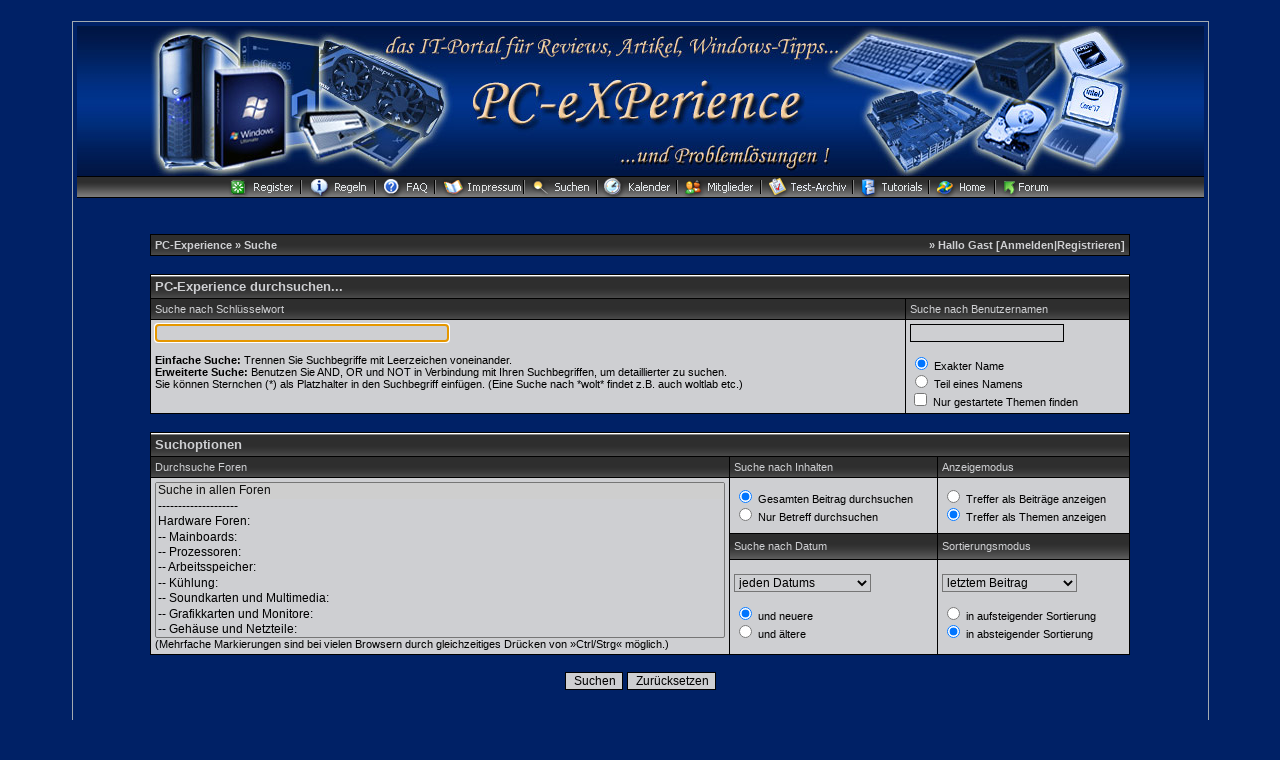

--- FILE ---
content_type: text/html; charset=Windows-1252
request_url: http://www.pc-experience.de/wbb2/search.php?sid=f73b89946b130278fb3afc0d8b56a74b
body_size: 5054
content:
<?xml version="1.0" encoding="Windows-1252 "?>
<!DOCTYPE html PUBLIC "-//W3C//DTD XHTML 1.0 Transitional//EN" "http://www.w3.org/TR/xhtml1/DTD/xhtml1-transitional.dtd">
<html xmlns="http://www.w3.org/1999/xhtml" dir="ltr" lang="de" xml:lang="de">
<head>
<title>PC-Experience  | Suche</title>
<meta http-equiv="Content-Type" content="text/html; charset=Windows-1252 " />


<h1><title>PC-Experience - IT-Portal für Reviews, Artikel, Windows Tipps und Problemlösungen -</title></h1>
<meta name="Keywords" content="Reviews, Workshops, Windows Tipps, Anleitungen, News, Hardware, Tutorials, Windows Hilfe, Software Hilfe, Tests, Ratgeber" />
<meta name="Description" content="PC-Experience bietet Hardware Reviews, Workshops und Tutorials zu Hard- und Software-Themen, kostenlose technische Problemlösungen, Windows Tipps, Tricks, aktuelle News" />
<meta name="siteinfo" content="robots.txt" />
<meta name="page-type" content="Online Magazin" />
<meta name="robots" content="index, follow" />
<meta name="revisit-after" content="1 days" />
<meta name="audience" content="all" />
<meta name="doc-type" content="public" />
<meta name="classification" content="internet" />
<meta name="distribution" content="global" />
<meta name="Identifier-URL" content="https://www.pc-experience.de/" />
<meta name="copyright" content="PC-Experience" />
<meta name="publisher" content="PC-Experience" />
<meta name="author" content="PC-Experience" />
<meta name="date" content="2002-08-6T18:12:04+0100" />
<meta name="msvalidate.01" content="9E43B7FC360E56F1B151C17017D3C016" />
<meta http-equiv="imagetoolbar" content="false" />
<meta http-equiv="X-UA-Compatible" content="IE=EmulateIE7" /> 
<meta name="application-name" content="PC-Experience" />
<meta name="msapplication-tooltip" content="PC-Experience - das IT-Portal " />
<meta name="msapplication-task"  content="name=Artikel-Archiv;  action-uri=https://www.pc-experience.de/wbb2/Artikelarchiv.php; icon-uri=http://www.pc-experience.de/images/favicon2.ico" />
<meta name="msapplication-task"  content="name=Tutorials;  action-uri=https://www.pc-experience.de/wbb2/Artikel.php; icon-uri=http://www.pc-experience.de/images/favicon2.ico" />
<meta name="msapplication-task"  content="name=Reviews;  action-uri=https://www.pc-experience.de/wbb2/Reviews.php; icon-uri=http://www.pc-experience.de/images/favicon2.ico" />
<meta name="msapplication-task"  content="name=Forum;  action-uri=https://www.pc-experience.de/wbb2/index.php; icon-uri=http://www.pc-experience.de/images/favicon2.ico" />
<meta name="msapplication-starturl" content="https://www.pc-experience.de" />
<meta name="msapplication-window" content="width=1024;height=600" />
<meta name="format-detection" content="telephone=no" />
<meta name="y_key" content="1533fc859f429743" />
<meta http-equiv="content-Type" content="text/html; charset=iso-8859-1" />
<LINK REL="SHORTCUT ICON" HREF="https://www.pc-experience.de/images/favicon.ico" />
<link rel="canonical" href="https://www.pc-experience.de" />
<meta name="viewport" content="width=device-width, initial-scale=1.0" />

<link rel="index" href="index.php?sid=2a360b6c244878b3562af1044db7bb23" />
<link rel="help" href="misc.php?action=faq&amp;sid=2a360b6c244878b3562af1044db7bb23" />
<link rel="search" href="search.php?sid=2a360b6c244878b3562af1044db7bb23" />
<link rel="up" href="javascript:self.scrollTo(0,0);" />
<link rel="copyright" href="http://www.woltlab.de" />


<style type="text/css">
 <!--
body {
 color: #cecfd2;
 background-color: #002166;
 font-family: tahoma,helvetica;
 
}

body a:link, body a:visited, body a:active {
 color: #cecfd2;
 text-decoration: underline;
 
}
body a:hover {
 color: #cecfd2;
 text-decoration: none;
 
}


.logobackground {
 background-image: url(images/Logo_ecke.jpg); 
}



.mainpage {
 background-color: #002166;
}



.tableoutborder {
 background-color: #A3AAB1;
}



.tableinborder {
 background-color: #000000;
}

.threadline {
 color: #000000;
 background-color: #000000;
 height: 1px;
 border: 0;
}


.tabletitle {
 color: #cecfd2;
 background-color: 002166;
 background-image: url(images/cellpic.gif);
}


.tabletitle_fc {
 color: #cecfd2;
}


.inposttable {
 background-color: #cecfd2;
 
}

.tabletitle a:link, .tabletitle a:visited, .tabletitle a:active { 
 color: #cecfd2;
 text-decoration: none;
 
}
.tabletitle a:hover { 
 color: #cecfd2;
 text-decoration: underline;
 
}

.smallfont {
 font-size: 11px;
 font-family: Tahoma,Helvetica;
 color: #000000;
 
}

.normalfont {
 font-size: 13px;
 font-family: Tahoma,Helvetica;
 color: #000000;
 
}

.tablecat {
 color: #cecfd2;
 background-color: #002166;
 background-image: url(images/cellpic06.gif); }
.clsCursor { cursor: hand}
}


.tablecat_fc {
 color: #cecfd2;
}


.tablecat a:link, .tablecat a:visited, .tablecat a:active {
 color: #cecfd2;
 text-decoration: underline;
 
}
.tablecat a:hover { 
 color: #3333ff;
 text-decoration: none;
 
}

.tableb {
 color: #000000;
 background-color: #cecfd2;
 
}


.tableb_fc {
 color: #000000;
}


.tableb a:link, .tableb a:visited, .tableb a:active { 
 color: #000000;
 text-decoration: underline;
 
}
.tableb a:hover { 
 color: #000000;
 text-decoration: none;
 
}

.tablea {
 color: #000000;
 background-color: #cecfd2;
 
}


.tablea_fc {
 color: #000000;
}


.tablea a:link, .tablea a:visited, .tablea a:active {
 color: #000000;
 text-decoration: underline;
 
}
.tablea a:hover { 
 color: #3333ff;
 text-decoration: none;
 
}

.prefix {
 color: #b00e00;
 
 
 
}

.time {
 color: #3333ff;
 
 
 
}

.highlight {
 color: #ff162b;
 font-weight: bold;
 
 
}

select {
 font-size: 12px;
 font-family: tahoma,helvetica;
 color: #000000;
 background-color: #cecfd2;
 
}

textarea {
 font-size: 12px;
 font-family: tahoma,helvetica;
 color: #000000;
 background-color: #cecfd2;
 
}

.input {
 font-size: 12px;
 font-family: tahoma,helvetica;
 color: #000000;
 background-color: #cecfd2;
 border:1px solid #000000;
 border-top-width : 1px;
 border-right-width : 1px;
 border-bottom-width : 1px;
 border-left-width : 1px;
 text-indent : 2px;
}

.publicevent {
 color: #ef0022;
 
}

.privateevent {
 color: blue;
 
}

.hoverMenu {
 display: none;
 position: absolute;
 z-index: 10;
 padding: 5px;
 border: 1px solid #000000;
 color: #000000;
 background-color: #cecfd2;
}
.hoverMenu ul {
 list-style-type: none;
 margin: 0;
 padding: 0;
 
}
.hoverMenu ul li {
 text-align: left;
 padding: 0;
}

.todaycolor {color: #e12400;}



form {
 padding:0px;
 margin:0px;
}

pre {
 padding:0px;
 margin:0px;
}

-->
</style>
	

</head>

<body onload="document.forms[0].searchstring.focus()">
 <table style="width:90%" cellpadding="4" cellspacing="1" align="center" border="0" class="tableoutborder">
 <tr>
  <td class="mainpage" align="center">
   <table style="width:100%" border="0" cellspacing="0" cellpadding="0">
    <tr> 
     <td class="logobackground" align="center"><a href="index.php?sid=2a360b6c244878b3562af1044db7bb23"><img src="images/Logo5.jpg" border="0" alt="PC-Experience " title="PC-Experience " /></a></td>
    </tr>
   <tr>
     <td align="center" colspan="3" background="images/top_back_schwarz.gif" height="22" valign="top"><span class="smallfont"><a href="register.php?sid=2a360b6c244878b3562af1044db7bb23"><img src="images/top_register.gif" border="0" alt="Registrierung" title="Registrierung" /></a><a href="https://www.pc-experience.de/wbb2/thread.php?threadid=15"><img src="images/top_regeln.gif"
 border="0" alt="die Foren-Regeln" title="die Foren-Regeln von PC-Experience" /></a><a href="https://www.pc-experience.de/wbb2/thread.php?threadid=25254"><img src="images/top_faq.gif"
 border="0" alt="die 2016 überarbeiteten FAQs für unser CMS und das Forum" title="die Webseiten und Foren-FAQs ab 2016" /></a><a href="https://www.pc-experience.de/wbb2/thread.php?threadid=2239"><img src="images/top_impressum.gif"
 border="0" alt="Impressum und Datenschutz" title="das Impressum und der Datenschutz" /></a><a href="search.php?sid=2a360b6c244878b3562af1044db7bb23"><img src="images/top_search.gif" border="0" alt="Suche" title="Suche" /></a><a href="https://www.pc-experience.de/wbb2/calendar.php?sid="><img src="images/top_calender.gif" border="0" alt="Kalender" title="zu unserem Kalender" /></a><a href="https://www.pc-experience.de/wbb2/memberslist.php?sid="><img src="images/top_members.gif" border="0" alt="Mitgliederliste" title="die Mitgliederliste" /></a><a href="https://www.pc-experience.de/wbb2/Artikelarchiv.php"><img src="images/top-archiv.gif"
 border="0" alt="zu unseren Artikeln" title="zu unseren Hardware-Reviews und Software-Artikeln" /></a><a href="https://www.pc-experience.de/wbb2/Artikel.php"><img src="images/top_tutorials.gif"
 border="0" alt="Tutorials" title="die Tutorials, Ratgeber und Workshops von PC-Experience" /></a></a></a><a href="https://www.pc-experience.de"><img src="images/top_home.gif"
 border="0" alt="Zur Startseite" title="Zur neuen Homepage von PC-Experience" /></a><a href="index.php?sid=2a360b6c244878b3562af1044db7bb23"><img src="images/top_forum.gif" border="0" alt="zur Forenübersicht" title="zur Foren-Übersicht" alt="Zur Startseite" title="Zur Startseite" /></a></span></td>
    </tr>     
   </table><br />



<br />

 <table cellpadding="4" cellspacing="1" border="0" style="width:87%" class="tableinborder">
 <tr>
  <td class="tabletitle"><table cellpadding="0" cellspacing="0" border="0" style="width:100%">
   <tr class="tablea_fc">
    <td align="left"><span class="smallfont"><font color="#cecfd2"><b><a href="index.php?sid=2a360b6c244878b3562af1044db7bb23">PC-Experience </a> &raquo; Suche</b></span></td>
    <td align="right"><span class="smallfont"><font color="#cecfd2"><b>&raquo; Hallo Gast [<a href="login.php?sid=2a360b6c244878b3562af1044db7bb23">Anmelden</a>|<a href="register.php?sid=2a360b6c244878b3562af1044db7bb23">Registrieren</a>]</b></span></td>
   </tr>
  </table></td>
 </tr>
</table><br /><form action="search.php" method="post">
<table cellpadding="4" cellspacing="1" border="0" style="width:87%" class="tableinborder">
 <tr>
  <td class="tablecat" align="left" colspan="2"><span class="normalfont"><font color="#cecfd2"><b>PC-Experience  durchsuchen...</b></span></td>
 </tr>
 <tr align="left">
  <td class="tabletitle"><span class="smallfont"><font color="#cecfd2">Suche nach Schl&uuml;sselwort</span></td>
  <td class="tabletitle"><span class="smallfont"><font color="#cecfd2">Suche nach Benutzernamen</span></td>
 </tr>
 <tr align="left">
  <td class="tablea" valign="top"><span class="smallfont">
    
  <input type="text" name="searchstring" value="" class="input" size="40" />
  <br /><br />
  <b>Einfache Suche:</b> Trennen Sie Suchbegriffe mit Leerzeichen voneinander.<br />
<b>Erweiterte Suche:</b> Benutzen Sie AND, OR und NOT in Verbindung mit Ihren Suchbegriffen, um detaillierter zu suchen.<br />
Sie k&ouml;nnen Sternchen (*) als Platzhalter in den Suchbegriff einf&uuml;gen. (Eine Suche nach *wolt* findet z.B. auch woltlab etc.)
  </span></td>
  <td class="tablea" valign="top"><span class="smallfont">
  <input type="text" name="searchuser" value="" class="input" size="20" maxlength="50" />
  <br /><br />
  <input type="radio" name="name_exactly" id="radio1" value="1" checked="checked" /><label for="radio1"> Exakter Name</label><br />
  <input type="radio" name="name_exactly" id="radio2" value="0" /><label for="radio2"> Teil eines Namens</label><br />
  <input type="checkbox" id="checkbox1" name="onlystarter" value="1" /><label for="checkbox1"> Nur gestartete Themen finden</label>
  </span></td>
 </tr>
</table>
<br />
<table cellpadding="4" cellspacing="1" border="0" style="width:87%" class="tableinborder">
 <tr>
  <td class="tablecat" align="left" colspan="3"><span class="normalfont"><font color="#cecfd2"><b>Suchoptionen</b></span></td>
 </tr>
 <tr align="left">
  <td class="tabletitle"><span class="smallfont"><font color="#cecfd2">Durchsuche Foren</span></td>
  <td class="tabletitle"><span class="smallfont"><font color="#cecfd2">Suche nach Inhalten</span></td>
  <td class="tabletitle"><span class="smallfont"><font color="#cecfd2">Anzeigemodus</span></td>
 </tr>
 <tr align="left">
  <td class="tablea" rowspan="3"><select name="boardids[]" style="width:100%;" size="10" multiple="multiple">
   <option value="*" selected="selected">Suche in allen Foren</option>
   <option value="-1">--------------------</option>
   <option value="1">Hardware Foren:</option><option value="3">-- Mainboards:</option><option value="5">-- Prozessoren:</option><option value="6">-- Arbeitsspeicher:</option><option value="45">-- Kühlung:</option><option value="97">-- Soundkarten und Multimedia:</option><option value="8">-- Grafikkarten und Monitore:</option><option value="95">-- Gehäuse und Netzteile:</option><option value="96">-- Festplatten, externe Datenträger und optische Laufwerke:</option><option value="107">-- Flashspeicher und SSDs:</option><option value="7">-- Netzwerk, DFÜ und DSL :</option><option value="9">-- Sonstige Hardware:</option><option value="98">-- Hardware Tech-Talk:</option><option value="81">-- Kaufberatungen:</option><option value="93">-- Hersteller-Support-Foren:</option><option value="111">---- ADATA Support :</option><option value="104">---- Caseking Support :</option><option value="108">---- Cooler Master/CM Storm/Choiix Support :</option><option value="100">---- Corsair Support :</option><option value="103">---- Compucase/COUGAR Support :</option><option value="94">---- Mushkin Support :</option><option value="113">---- RaiJintek Support</option><option value="69">Hardware Reviews:</option><option value="68">-- Reviews:</option><option value="66">-- Reviews-Diskussion:</option><option value="106">-- User-Erfahrungen:</option><option value="17">Software Foren:</option><option value="114">-- Windows 10/11:</option><option value="109">-- Windows 8 und 8.1:</option><option value="101">-- Windows 7:</option><option value="92">-- Windows-Vista :</option><option value="18">-- Windows 9x, NT, 2000, XP:</option><option value="22">-- Linux und andere Betriebsysteme:</option><option value="23">-- Microsoft-Office 97 bis Office 2021:</option><option value="105">-- Internet Sicherheit:</option><option value="25">-- Sonstige Software und Treiber:</option><option value="26">-- Games, Player, Konsolen:</option><option value="116">-- Smartphones, Tablets und Mobiles:</option><option value="99">-- Software Tech-Talk:</option><option value="60">Artikel und Workshops:</option><option value="115">-- Windows 10/11, Tipps und Tricks:</option><option value="112">-- Windows 8 und 8.1, Tipps und Tricks:</option><option value="102">-- Windows 7, Tipps und Tricks:</option><option value="88">-- Windows Vista, Tipps und Tricks:</option><option value="85">-- Windows XP x64 Edition, Tipps und Tricks:</option><option value="20">-- Windows NT, 2000, XP, Tipps und Tricks:</option><option value="19">-- Windows 95, 98, ME, Tipps und Tricks:</option><option value="21">-- Windows Servervarianten, Tipps und Tricks:</option><option value="73">-- Linux Artikel, Tipps und Tricks:</option><option value="24">-- MS-Office 97 bis Office 2021, Tipps und Tricks:</option><option value="86">-- Slipstreaming und Spezial-CDs/DVDs für MS-Windows:</option><option value="91">-- Slipstreaming und Spezial-CDs/DVDs für MS-Office:</option><option value="31">-- Netzwerk, Tipps und Tricks:</option><option value="65">-- Hardware, Tipps und Tricks:</option><option value="64">-- Software, Tipps und Tricks:</option><option value="74">-- User Tipps und Tricks:</option><option value="67">-- Artikel Diskussion:</option><option value="34">sonstige Foren:</option><option value="38">-- Off-Topic:</option><option value="53">-- Party-Time:</option><option value="59">-- Entertainment, Musik, Sport und Freizeit:</option><option value="56">PC-Experience:</option><option value="39">-- Webseiten und Foren-News:</option><option value="58">-- Wer bin ich ...?</option><option value="87">-- Kolumnen:</option><option value="40">-- Feedback:</option><option value="84">-- Schredder:</option>
  </select><br /><span class="smallfont">(Mehrfache Markierungen sind bei vielen Browsern durch gleichzeitiges Dr&uuml;cken von &raquo;Ctrl/Strg&laquo; m&ouml;glich.)</span></td>
  <td class="tablea"><span class="smallfont">
  <input type="radio" name="topiconly" id="radio3" value="0" checked="checked" /><label for="radio3"> Gesamten Beitrag durchsuchen</label><br />
  <input type="radio" name="topiconly" id="radio4" value="1" /><label for="radio4"> Nur Betreff durchsuchen</label>
  </span></td>
  <td class="tablea"><span class="smallfont">
  <input type="radio" name="showposts" id="radio5" value="1" /><label for="radio5"> Treffer als Beitr&auml;ge anzeigen</label><br />
  <input type="radio" name="showposts" id="radio6" value="0" checked="checked" /><label for="radio6"> Treffer als Themen anzeigen</label>
  </span></td>
 </tr>
 <tr align="left">
  <td class="tabletitle"><span class="smallfont"><font color="#cecfd2">Suche nach Datum</span></td>
  <td class="tabletitle"><span class="smallfont"><font color="#cecfd2">Sortierungsmodus</span></td>
 </tr>
 <tr align="left">
  <td class="tableb"><span class="smallfont">
  <select name="searchdate">
   <option value="0">jeden Datums</option>
   <option value="1">von gestern</option>
   <option value="7">der letzten Woche</option>
   <option value="14">der letzten 2 Wochen</option>
   <option value="30">des letzten Monats</option>
   <option value="90">der letzen 3 Monate</option>
   <option value="180">der letzen 6 Monate</option>
   <option value="365">des letzten Jahres</option>
  </select><br /><br />
  <input type="radio" name="beforeafter" id="radio7" value="after" checked="checked" /><label for="radio7"> und neuere</label><br />
  <input type="radio" name="beforeafter" id="radio8" value="before" /><label for="radio8"> und &auml;ltere</label>
  </span></td>
  <td class="tableb"><span class="smallfont">
   <select name="sortby">
    <option value="topic">Betreff</option>
    <option value="replycount">Anzahl an Antworten</option>
    <option value="views">Anzahl an Hits</option>
    <option value="lastpost" selected="selected">letztem Beitrag</option>
    <option value="author">Autor</option>
    <option value="board">Forum</option>
   </select><br /><br />
  <input type="radio" name="sortorder" id="radio9" value="asc" /><label for="radio9"> in aufsteigender Sortierung</label><br />
  <input type="radio" name="sortorder" id="radio10" value="desc" checked="checked" /><label for="radio10"> in absteigender Sortierung</label>
  </span></td>
 </tr>
</table>
<p align="center">
 <input type="hidden" name="send" value="send" />
 <input type="hidden" name="sid" value="2a360b6c244878b3562af1044db7bb23" />
 <input class="input" type="submit" name="submit" accesskey="S" value="Suchen" />
 <input class="input" type="reset" accesskey="R" value="Zur&uuml;cksetzen" />
</p></form>
<br />


		
	

<table cellpadding="4" cellspacing="1" border="0" class="tableinborder" align="center">
 <tr>
<br>
<td class="tabletitle"><span class="smallfont"><font color="#cecfd2"><center>Designed by <b>PC-Experience.de</b>, online seit <b>06.August 2002 <br>Copyright © 2002 - 2026 PC-Experience.de</a></b></font></td>
 </tr>
</b></span></td>
 </tr>
</table><br />
</td>
</tr>
</table>
<br>




<br>

</body>
</html>